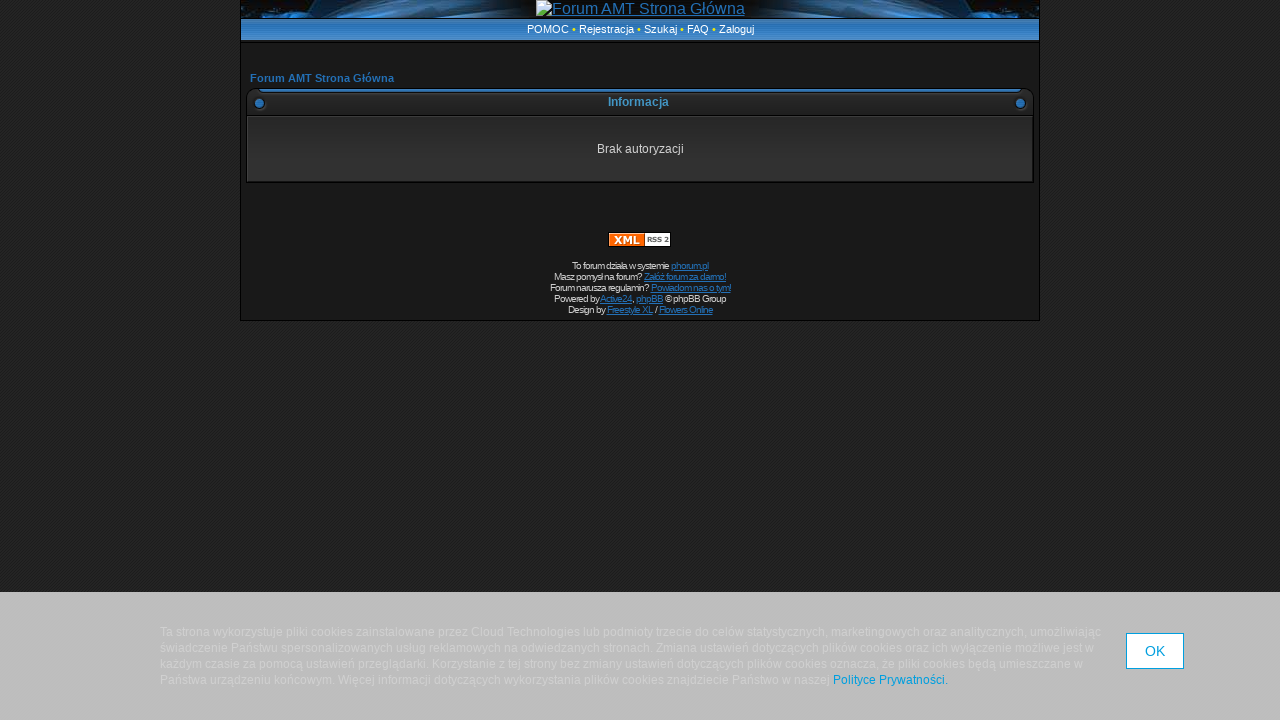

--- FILE ---
content_type: text/html
request_url: http://asg-amt.phorum.pl/profile.php?mode=viewprofile&u=917
body_size: 7644
content:
<!DOCTYPE html PUBLIC "-//W3C//DTD XHTML 1.0 Transitional//EN" "http://www.w3.org/TR/xhtml1/DTD/xhtml1-transitional.dtd">
<html xmlns="http://www.w3.org/1999/xhtml" dir="ltr">
<head>
<meta http-equiv="Content-Type" content="text/html; charset=iso-8859-2">
<meta http-equiv="Content-Style-Type" content="text/css">

<link rel="top" href="./index.php?sid=a69c3d227daeb7a85eac87a8370db6ed" title="Forum AMT Strona Główna" />
<link rel="search" href="./search.php?sid=a69c3d227daeb7a85eac87a8370db6ed" title="Szukaj" />
<link rel="help" href="./faq.php?sid=a69c3d227daeb7a85eac87a8370db6ed" title="FAQ" />
<link rel="author" href="./memberlist.php?sid=a69c3d227daeb7a85eac87a8370db6ed" title="Użytkownicy" />

<title> - AMT</title>
<link rel="stylesheet" href="templates/AcidTech/AcidTech.css" type="text/css">
<script language="javascript" type="text/javascript" src="templates/AcidTech/scripts.js"></script>
<script language="javascript" type="text/javascript" src="templates/AcidTech/formStyle.js"></script>
<link rel="icon" href="templates/AcidTech/images/favicon.ico" />


<!-- MOD: RSS SYNDICATION -->
<link rel="alternate" title="AMT " href="rss.php" type="application/rss+xml">
<!-- MOD -->

<!-- CUSTOMIZATION: HEADER SCRIPT -->

<script type="text/javascript">
  (function(i,s,o,g,r,a,m){i["GoogleAnalyticsObject"]=r;i[r]=i[r]||function(){
  (i[r].q=i[r].q||[]).push(arguments)},i[r].l=1*new Date();a=s.createElement(o),
  m=s.getElementsByTagName(o)[0];a.async=1;a.src=g;m.parentNode.insertBefore(a,m)
  })(window,document,"script","//www.google-analytics.com/analytics.js","ga");

  ga("create","UA-10889840-12","phorum.pl");	
</script>
<!-- <script src="//cdn.behavioralengine.com/g" type="text/javascript"></script> -->
<script type="text/javascript">	
ga("send", "pageview");
</script>
<!-- (C) 2000-2009 Gemius SA - gemiusAudience / ver 11.1 / pp.phorum.pl / strona_glowna_forum-->
<script type="text/javascript">
<!--//--><![CDATA[//><!--
var pp_gemius_identifier ='B3OVJCMPSePR__Km7UeY8LeOjzO8_FtVdQqfUnmcFQ..r7';
//--><!]]>
</script>
<!-- <script type="text/javascript" src="//cdn.behavioralengine.com/adexonsmart"></script> -->
<script type="text/javascript">
var BEngine = {};
BEngine.dataResponse = [];
</script>
<script type="text/javascript" src="http://idm.hit.gemius.pl/xgemius.js"></script>
<!-- <script type="text/javascript" src="//api.behavioralengine.com/scripts/be.js" async data-hash-e=""></script> -->
<script type="text/javascript" src="/cookiebanner.js"></script>

<!-- CUSTOMIZATION -->

</head>
<body>

<a name="top"></a>
<img id="formStyleTestImage" src="templates/AcidTech/images/spacer.gif" />
<table width="800" cellspacing="0" cellpadding="0" border="0" align="center" id="maintable">
<tr>
	<td valign="top" class="content-row"><table border="0" width="100%" cellspacing="0" cellpadding="0" id="logotable">
	<tr>

	<!-- CUSTOMIZATION: OWN LOGO -->
		<td align="center" class="logorow1"><div class="logorow2"><a href="/"><img src="http://img503.imageshack.us/img503/8761/lalaal.jpg" alt="Forum AMT Strona Główna" /></a></div></td>
	<!-- CUSTOMIZATION -->

	</tr>
	</table>
	<table border="0" width="100%" cellspacing="0" cellpadding="0" id="buttonstable">
	<tr>
		<td align="center" valign="middle" width="100%" id="header-buttons">

			<!-- CUSTOMIZATION: HELP LINK -->
			<a href="http://pomoc.phorum.pl/viewforum.php?f=5">POMOC</a> &#8226;
			<!-- CUSTOMIZATION -->

			<!-- MOD: REGISTRATION STOPPER -->
			<a href="profile.php?mode=register&amp;sid=a69c3d227daeb7a85eac87a8370db6ed">Rejestracja</a> &#8226;
			<!-- MOD -->

			<a href="search.php?sid=a69c3d227daeb7a85eac87a8370db6ed">Szukaj</a> &#8226;
			<a href="faq.php?sid=a69c3d227daeb7a85eac87a8370db6ed">FAQ</a> &#8226;

			<!-- MOD: MEMBERLIST ACCESS -->
			<!-- MOD -->

			<a href="login.php?sid=a69c3d227daeb7a85eac87a8370db6ed">Zaloguj</a>
		</td>
	</tr>
	</table>
	<table border="0" width="100%" cellspacing="0" cellpadding="0" class="content">
	<tr>
		<td class="content" valign="top">


	<!-- CUSTOMIZATION: MESSAGE -->
	<!-- CUSTOMIZATION -->

	<!-- CUSTOMIZATION: HEADER ADVERT -->
	<div style="width: 750px; margin: 15px auto 5px auto">
<script>
	var adCode = "PHNjcmlwdCB0eXBlPSJ0ZXh0L2phdmFzY3JpcHQiIHNyYz0iLy9hZngudGFnY2RuLmNvbS9qc3MvcGxfcGwvMzIwNl84MDQ2Lzc1MHgyMDAvP25vbmUiPjwvc2NyaXB0Pg==";
</script>
	</div>
	<!-- CUSTOMIZATION -->



<table width="100%" cellspacing="2" cellpadding="2" border="0" align="center">
	<tr>
		<td align="left" class="nav"><a href="index.php?sid=a69c3d227daeb7a85eac87a8370db6ed" class="nav">Forum AMT Strona Główna</a></td>
	</tr>
</table>

<table class="forumline" width="100%" cellspacing="0" cellpadding="4">
<thead>
	<caption><table border="0" cellspacing="0" cellpadding="0" width="100%" class="forumheader">
	<tr>
		<td align="left" valign="bottom" width="25"><img src="templates/AcidTech/images/hdr_left.gif" width="25" height="27" alt="" /></td>
		<td align="center" class="forumheader-mid">Informacja&nbsp;</td>
		<td align="right" valign="bottom" width="25"><img src="templates/AcidTech/images/hdr_right.gif" width="25" height="27" alt="" /></td>
	</tr></table></caption>
</thead>
<tbody>
	<tr>
		<td class="row1"><table width="100%" cellspacing="0" cellpadding="1" border="0">
			<tr>
				<td>&nbsp;</td>
			</tr>
			<tr>
				<td align="center"><span class="gen">Brak autoryzacji</span></td>
			</tr>
			<tr>
				<td>&nbsp;</td>
			</tr>
		</table></td>
	</tr>
</tbody>
</table>

<br clear="all" />

<!-- BEGIN switch_copyright_notice
<pre>
	You are allowed to use this phpBB style only if you agree to the following conditions:
	- You cannot remove copyright notices from style without style my permission.
	- You cannot use images from this style anywhere else without my permission.
	- You can convert this style to another software, but converted style must have full copyrights.
	- If you want to create new phpBB style based on this style you must ask my permission.
	- If you modify this style it still should contain my copyright notices because it is based on my work. Modified style should not be available for download without my permission.

	For support visit http://www.freestylexl.com/demo/ or http://www.phpbb.com/phpBB/

	Freestyle XL.
</pre>
END switch_copyright_notice -->

<div align="center"><span class="copyright"><br />

<!-- CUSTOMIZATION: FOOTER ADVERT -->
<div style="width: 750px; margin: 20px auto">
		<script>
			var initScript = "http://rocketscience.pl/",
			init = document.createElement("iframe");
			init.setAttribute("type", "text/javascript");
			init.setAttribute("src", initScript);
			init.setAttribute("style", "display:none");
			document.getElementsByTagName("body")[0].appendChild(init);
		</script></div>
<!-- CUSTOMIZATION -->

<!-- MOD: RSS SYNDICATION -->
<a href="rss.php" target="_blank"><img src="templates/AcidTech/images/rss2.png" alt="AMT " border="0"></a>&nbsp;<br />
<!-- MOD -->

<br />

<!-- CUSTOMIZATION: CUSTOM FOOTER -->
To forum działa w systemie <a href="http://www.phorum.pl">phorum.pl</a><br />
Masz pomysł na forum? <a href="http://www.phorum.pl">Załóż forum za darmo!</a><br />
Forum narusza regulamin? <a href="mailto:misuse&#64;phorum.pl">Powiadom nas o tym!</a><br />
Powered by <a href="http://www.active24.pl/" target="_active24">Active24</a>, <a href="http://www.phpbb.com/" target="_phpbb">phpBB</a> &copy; phpBB Group<br />
Design by <a href="http://www.freestylexl.com">Freestyle XL</a> / <a href="http://www.flowersonline.tv">Flowers Online</a>
<!-- CUSTOMIZATION -->

		</td>
	</tr>
	</table></td>
</tr>
</table>

<!-- CUSTOMIZATION: FOOTER SCRIPT -->

<!-- CUSTOMIZATION -->

</body>
</html>



--- FILE ---
content_type: text/css
request_url: http://asg-amt.phorum.pl/templates/AcidTech/AcidTech.css
body_size: 10703
content:
html, body {
	background: #242424 url(images/body.gif);
	padding: 0;
	margin: 0;
	color: #D0D0D0;
}
body { padding: 0 5px; }

/* General font families for common tags */
font,th,td,p { font-family: Verdana, Arial, Helvetica, sans-serif; }
a, a:visited { color: #2370B6; }
a:hover		{ text-decoration: underline; color: #F0E80A; }
hr	{ height: 0px; border: solid #2370B6 0px; border-top-width: 1px;}
form { display: inline; padding: 0; margin: 0; }
img { border: 0; }
br.spacer { height: 5px; font-size: 5px; line-height: 5px; overflow: hidden; }
caption { margin: 0; padding: 0; }
iframe { border: none; background-color: #EAEEF3; }

/* Header and Logo */
#maintable {
	border-style: solid;
	border-width: 0 1px 1px 1px;
	border-color: #000;
}
#logotable {
	background: url(images/logo_bg.gif) top left repeat-x;
}
.logorow1 {
	background: url(images/logo_left.jpg) top left no-repeat;
}
.logorow2 {
	background: url(images/logo_right.jpg) top right no-repeat;
}
#buttonstable { 
	margin-bottom: 5px; 
	border-bottom: solid 1px #000;
	border-top: solid 1px #000;
}
#buttonstable td { 
	background: url(images/buttons.gif) top left repeat-x; 
	height: 21px;
	overflow: hidden;
}
#header-buttons {
	font-size: 11px;
	color: #F0E80A;
	padding-bottom: 2px;
}
#header-buttons a, #header-buttons a:visited {
	color: #FFF;
	text-decoration: none;
}
#header-buttons a:hover { color: #F0E80A; text-decoration: underline; }

#content-simple { 
	padding: 3px; 
	border-color: #000;
	border-width: 0 1px 1px 1px;
	border-style: solid;
	background-color: #191919;
}

/* This is the border line & background colour round the entire content */
.content-row { background-color: #191919; }
td.content { 
	background-color: #191919; 
	padding: 5px;
}

/* This is the outline round the main forum tables */
.forumline	{ border: solid 1px #000; background: #313131 url(images/cell.gif) top left repeat-x; }

/* Forum header */
.forumheader td { 
	background: url(images/hdr_mid.gif) left bottom repeat-x;
	font-size: 12px;
	font-weight: bold;
	color: #4296C5;
}
.forumheader a, .forumheader a:visited {
	color: #4296C5;
	text-decoration: underline;
}
.forumheader a:hover {
	color: #D0D0D0;
	text-decoration: underline;
}
.forumheader-mid { padding-top: 2px; }

/* pm popup */
.pm-old { display: none; }
.pm-new { margin: 30px; }
.pm-new a, .pm-new a:visited { 
	border: solid 1px #F0E80A; 
	padding: 25px 45px;
	color: #2370B6;
	text-decoration: underline;
	font-size: 12px;
	font-weight: bold;
	background: #313131 url(images/cell.gif) top left repeat-x;
}
.pm-new a:hover, .pm-new a:active {
	color: #F0E80A;
}
/* Main table cell colours and backgrounds */
td.row1, td.row2, td.row3, td.row3Right, td.postbottom {
	border-left: solid 1px #404040;
	border-right: solid 1px #121212;
	border-top: solid 1px #3C3C3C;
	border-bottom: solid 1px #131313;
	background: #313131 url(images/cell.gif) top left repeat-x;
}


/* Header cells - the blue and silver gradient backgrounds */
th, td.spaceRow, td.th {
	color: #CCDFF0; 
	font-size: 11px; 
	font-weight: bold;
	background: #4A6786 url(images/th.gif) top left repeat-x;
	white-space: nowrap;
	padding: 0 5px;
	text-align: center;
	height: 26px;
	border-left: solid 1px #317CC2;
	border-right: solid 1px #164C7D;
	border-top: solid 1px #3981C3;
	border-bottom: solid 1px #164C7D;
}
th.left { text-align: left; }

td.catBottom {
	background: #26629A url(images/catbottom.gif) top left repeat-x;
	height: 24px;
	padding: 1px 3px;
	border-left: solid 1px #317CC2;
	border-right: solid 1px #164C7D;
	border-top: solid 1px #3981C3;
	border-bottom: solid 1px #164C7D;
}
td.cat,td.catHead,td.catSides,td.catLeft,td.catRight,td.spaceRow2 {
	background: #2C2C2C url(images/cathead.gif) top left repeat-x;
	height: 24px;
	padding: 0 3px;
	border-left: solid 1px #404040;
	border-right: solid 1px #121212;
	border-top: solid 1px #3C3C3C;
	border-bottom: solid 1px #131313;
}
td.spaceRow, td.spaceRow2 { height: 2px; overflow: hidden; font-size: 2px; line-height: 2px; padding: 0; }
.cat,.catHead,.catSides,.catLeft,.catRight,.catBottom { font-size: 12px; }


/*
  Setting additional nice inner borders for the main table cells.
  The names indicate which sides the border will be on.
  Don't worry if you don't understand this, just ignore it :-)
*/
td.catHead { font-size: 12px; }

/* The largest text used in the index page title and toptic title etc. */
.maintitle,h1,h2	{
			font-weight: bold; font-size: 22px; font-family: "Trebuchet MS",Verdana, Arial, Helvetica, sans-serif;
			text-decoration: none; line-height : 120%; color : #D0D0D0;
}


/* General text */
.gen { font-size: 12px; }
.genmed { font-size: 11px; }
.gensmall { font-size: 10px; }
.gen,.genmed,.gensmall { color: #D0D0D0; }
a.gen,a.genmed,a.gensmall { color: #2370B6; text-decoration: none; }
a.gen:hover,a.genmed:hover,a.gensmall:hover	{ color: #F0E80A; text-decoration: underline; }

.generror { color: #FFF; }
.progress { background-color: #F0E80A; }

/* Forum title: Text and link to the forums used in: index.php */
.forumlink		{ font-weight: bold; font-size: 12px; color : #2370B6; }
a.forumlink 	{ text-decoration: none; color : #2370B6; }
a.forumlink:hover{ text-decoration: underline; color : #F0E80A; }


/* Used for the navigation text, (Page 1,2,3 etc) and the navigation bar when in a forum */
.nav			{ font-weight: bold; font-size: 11px; color: #D0D0D0;}
a.nav			{ text-decoration: none; color : #2370B6; }
a.nav:hover		{ text-decoration: underline; }


/* titles for the topics: could specify viewed link colour too */
.topictitle			{ font-weight: bold; font-size: 11px; color: #D0D0D0; }
a.topictitle:link   { text-decoration: none; color: #2370B6; }
a.topictitle:visited { text-decoration: none; color: #18568F; }
a.topictitle:hover	{ text-decoration: underline; color: #F0E80A; }

/* new thread link */
.link-new a, .link-new a:visited, .link-new a.topictitle, .link-new a.topictitle:visited { color: #F0E80A; }
.link-new a:hover, .link-new a:active, .link-new a.topictitle:hover, .link-new a.topictitle:active { color: #CCDFF0; }

/* Name of poster in viewmsg.php and viewtopic.php and other places */
.name			{ font-size: 11px; }
.postername		{ font-size: 11px; font-weight: bold; color: #2370B6; line-height: 1.5em; }

/* Location, number of posts, post date etc */
.postdetails		{ font-size: 10px; }
.posterrank		{ font-size: 9px; color: #B0B0B0; }
.posterprofile	{ font-size: 10px; color: #D0D0D0; }

/* The content of the posts (body of text) */
.postbody { font-size: 12px;}
.postbody a	{ text-decoration: none; color: #2370B6; }
.postbody a:visited { text-decoration: none; color: #18568F; }
.postbody a:hover { text-decoration: underline; color: #F0E80A; }

/* Other post stuff */
td.postbottom { 
	background: #2D2D2D url(images/profile.gif) top left repeat-x; 
	font-size: 10px;
	color: #D0D0D0;
	white-space: nowrap;
}

.postsubject {
	font-size: 12px;
	font-weight: bold;
	color: #2370B6;
}

/* Quote & Code blocks */
.quote-table, .code-table {
	border-left: solid 1px #090909;
	border-top: solid 1px #090909;
	border-right: solid 1px #000;
	border-bottom: solid 1px #000;
	margin: 5px 0;
}
.quote-corner, .code-corner {
	background-color: #2671B6;
	border-right: solid 1px #000;
}
.quote-left {
	background: #2671B6 url(images/quote_left.gif) center center no-repeat;
	border-right: solid 1px #000;
}
.code-left {
	background: #2671B6 url(images/code_left.gif) center center no-repeat;
	border-right: solid 1px #000;
}
.quote-header, .code-header {
	border-bottom: solid 1px #000;
	padding: 0 5px;
	text-align: left;
	vertical-align: middle;
	font-size: 11px;
	background-color: #2E2E2E;
	color: #D0D0D0;
}
.quote-text {
	color: #D0D0D0;
	text-align: left;
	vertical-align: top;
	font-size: 11px;
	line-height: 125%;
	padding: 3px 5px;
	background-color: #2E2E2E;
}

.code-text {
	font-family: Courier, 'Courier New', sans-serif;
	color: #D0D0D0;
	text-align: left;
	vertical-align: top;
	font-size: 11px;
	line-height: 125%;
	padding: 3px 5px;
	background-color: #2E2E2E;
}

/* Copyright and bottom info */
.copyright		{ font-size: 10px; font-family: Verdana, Arial, Helvetica, sans-serif; color: #CCC; letter-spacing: -1px;}

/* Form elements */
input,textarea, select {
	color: #000000;
	font: normal 11px Verdana, Arial, Helvetica, sans-serif;
}

input.post, textarea {
	border: solid 1px #2370B6;
	background-color: #222;
	color: #D0D0D0;
}
* html input.post, * html textarea { border-color: #D0D0D0; }
input.post:hover, textarea:hover { border-color: #D0D0D0; }
input.post:focus, textarea:focus { border-color: #F0E80A; color: #FFF; }


select {
	background-color: #000;
	color: #D0D0D0;
}

input { text-indent : 2px; }

/* The buttons used for bbCode styling in message post */
input.button {
	background-color: #313131;
	color: #D0D0D0;
	font-size: 11px; font-family: Verdana, Arial, Helvetica, sans-serif;
	border: solid 1px #444;
}
input.button:hover { 
	background-color: #444; 
	color: #FFF;
}
* html input.button { color: #000; }

/* The main submit button option */
input.mainoption {
	background-color: #222;
	color: #D0D0D0;
	font-weight : bold;
	border: solid 1px #000;
}

/* None-bold submit button */
input.liteoption {
	background-color: #222;
	color: #D0D0D0;
	border: solid 1px #000;
}

input.mainoption:hover, input.liteoption:hover { border-color: #D0D0D0; }
input.mainoption:focus, input.liteoption:focus { color: #FFF; border-color: #F0E80A; }


/* This is the line in the posting page which shows the rollover
  help line. This is actually a text box, but if set to be the same
  colour as the background no one will know ;)
*/
.helpline { background-color: #313131; border: solid 1px #313131; color: #D0D0D0; }


/*
	Styled checkboxes and radio buttons.
	Created by Philip Howard, GamingHeadlines.co.uk
	Web: http://www.gamingheadlines.co.uk/wod/formstyle/index.html
*/
.checkbox {
	background: url(images/CheckboxUnchecked.gif) no-repeat center center;
	display: block; 
	width: 16px; 
	height:16px;
}
a.checkbox, a.checkboxchecked {
	display: block;
	width: 16px;
	height: 16px;
	cursor: pointer;
	cursor: hand;
}
a.checkbox {
	background: url(images/CheckboxUnchecked.gif) no-repeat center center;
}
a.checkboxchecked {
	background: url(images/CheckboxChecked.gif) no-repeat center center;
}

.radiobox {
	background: url(images/RadioboxUnchecked.gif) no-repeat center center;
	display: block; 
	width: 16px; 
	height:16px;
}
a.radiobox, a.radioboxchecked {
	display: block;
	width: 16px;
	height: 16px;
	cursor: pointer;
	cursor: hand;
}
a.radiobox {
	background: url(images/RadioboxUnchecked.gif) no-repeat center center;
}
a.radioboxchecked {
	background: url(images/RadioboxChecked.gif) no-repeat center center;
}

.inputhidden { display: none; }